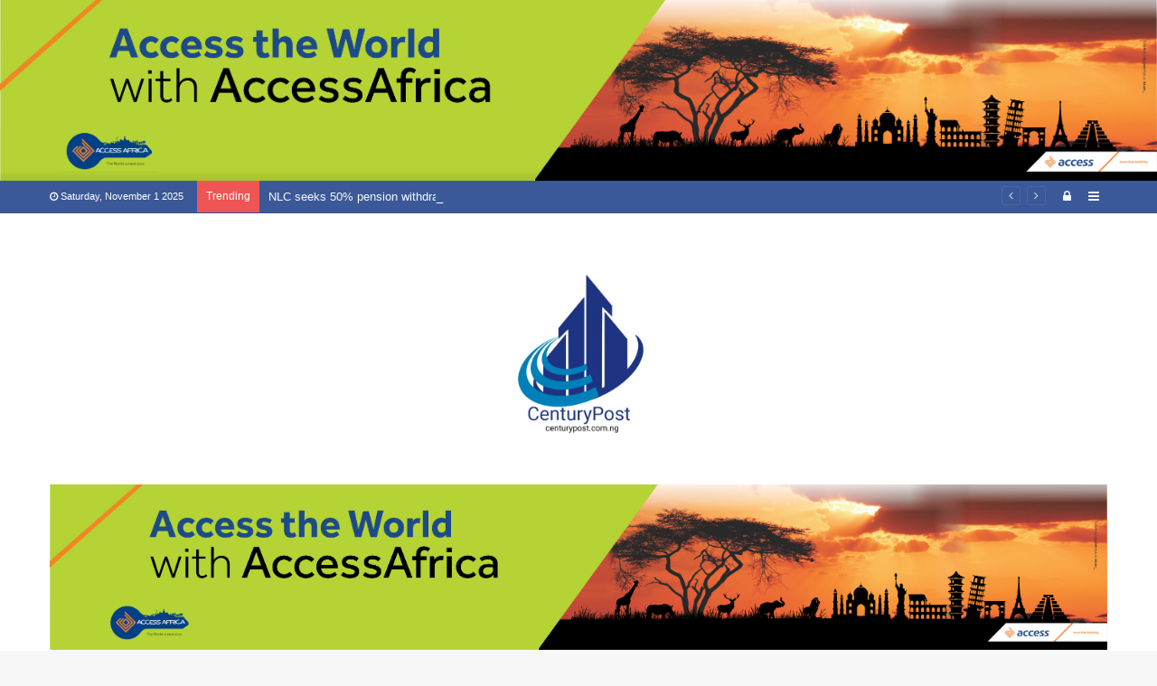

--- FILE ---
content_type: text/html; charset=utf-8
request_url: https://www.google.com/recaptcha/api2/aframe
body_size: 265
content:
<!DOCTYPE HTML><html><head><meta http-equiv="content-type" content="text/html; charset=UTF-8"></head><body><script nonce="2g1wQ2Ia2nvYhwkfn14Naw">/** Anti-fraud and anti-abuse applications only. See google.com/recaptcha */ try{var clients={'sodar':'https://pagead2.googlesyndication.com/pagead/sodar?'};window.addEventListener("message",function(a){try{if(a.source===window.parent){var b=JSON.parse(a.data);var c=clients[b['id']];if(c){var d=document.createElement('img');d.src=c+b['params']+'&rc='+(localStorage.getItem("rc::a")?sessionStorage.getItem("rc::b"):"");window.document.body.appendChild(d);sessionStorage.setItem("rc::e",parseInt(sessionStorage.getItem("rc::e")||0)+1);localStorage.setItem("rc::h",'1761986793905');}}}catch(b){}});window.parent.postMessage("_grecaptcha_ready", "*");}catch(b){}</script></body></html>